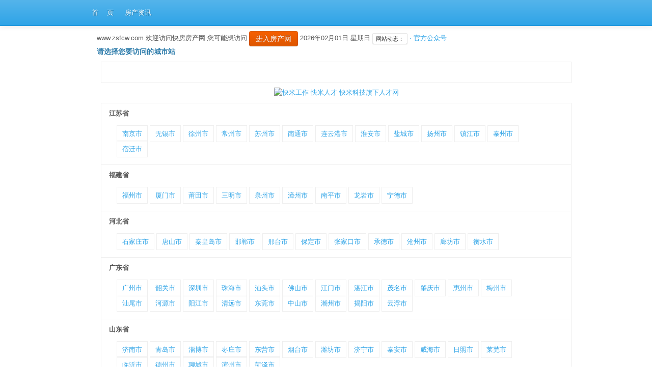

--- FILE ---
content_type: text/html;charset=UTF-8
request_url: http://pingdu.zsfcw.com/cityList.html
body_size: 43191
content:


















<!-- //static.kuaimi.com/static --->













<!DOCTYPE html>
<html>
<head>
	<title>欢迎光临快房房产网_快房二手房_快房房地产信息网&ndash;快房掌上房产网</title>
	<meta http-equiv="Content-Type" content="text/html;charset=utf-8" />
<meta http-equiv="Cache-Control" content="no-store" /><meta http-equiv="Pragma" content="no-cache" /><meta http-equiv="Expires" content="0" />
<meta name="author" content=""/><meta http-equiv="X-UA-Compatible" content="IE=7,IE=9,IE=10" />
<script src="//rcvip2.kuaimi.cc/static/jquery/jquery-1.9.1.min.js" type="text/javascript"></script>
<script src="//rcvip2.kuaimi.cc/static/jquery/jquery-migrate-1.1.1.min.js" type="text/javascript"></script>

<link href="//rcvip2.kuaimi.cc/static/jquery-validation/1.11.0/jquery.validate.min.css" type="text/css" rel="stylesheet" />
<script src="//rcvip2.kuaimi.cc/static/jquery-validation/1.11.0/jquery.validate.min.js" type="text/javascript"></script>




	<link href="//rcvip2.kuaimi.cc/static/bootstrap/2.3.1/css_cerulean/bootstrap.min.css" type="text/css" rel="stylesheet" />
	<script src="//rcvip2.kuaimi.cc/static/bootstrap/2.3.1/js/bootstrap.min.js" type="text/javascript"></script>
	<!--[if lte IE 6]><link href="//rcvip2.kuaimi.cc/static/bootstrap/bsie/css/bootstrap-ie6.min.css" type="text/css" rel="stylesheet" />
	<script src="//rcvip2.kuaimi.cc/static/bootstrap/bsie/js/bootstrap-ie.min.js" type="text/javascript"></script><![endif]-->
	<link href="//rcvip2.kuaimi.cc/static/common/bcsite.min.css" type="text/css" rel="stylesheet" />
	<link href="//rcvip2.kuaimi.cc/static/modules/cms/front/themes/kmfc1/style.css" type="text/css" rel="stylesheet" />
	<script src="//rcvip2.kuaimi.cc/static/modules/cms/front/themes/kmfc1/script.js" type="text/javascript"></script>



<script src="//rcvip2.kuaimi.cc/static/layer/layer.js" type="text/javascript"></script>



	
	
		<link rel="shortcut icon" href="//rcvip2.kuaimi.cc/static/favicon.ico">
	

	
	
	
	<meta name="decorator" content="cms_default_index_kmfc1"/>
	<meta name="description" content="快房掌上房产网致力于掌上做专业的快房房产信息网,提供全面的快房房产信息,包括快房房产,快房房地产,快房楼市,快房小区,快房二手房,快房租房等信息。" />
	<meta name="keywords" content="快房房产网,快房房产,快房房地产,快米二手房,快米楼盘信息,快房掌上房源,快房房产信息网,2023快房房价" />

</head>
<body>
	<div class="navbar navbar-fixed-top" style="position:static;margin-bottom:10px;">
      <div class="navbar-inner">
        <div class="container">
          
   			
   			
			
			
			 
			
   		  
          <div class="nav-collapse">
            <ul id="main_nav" class="nav nav-pills">
             	<li class=""><a href="/index-1.html"><span>首　 页</span></a></li>
				
                    
		    		<li class=""><a href="/list-b602c36525534b35a8dbb1410339bb27.html" target=""><span>房产资讯</span></a></li>
		    	
			
			
				
            </ul>
			
			<div class="nav pull-right">
			 <ul id="main_nav" class="nav nav-pills">
				 
					
				
		
		 
		 </ul>
          </div>
		
		
          </div><!--/.nav-collapse -->
        </div>
      </div>
    </div>
	<div class="container">
		<div class="content">
			


<style type="text/css">
		

	/*dl*/
.duilian{top:200px;position:absolute; width:150px; overflow:hidden; display:none;}
.duilian_left{left:6px;}
.duilian_right{right:6px;}
.duilian_close{width:100%; height:24px; line-height:24px; text-align:center; display:block; font-size:12px; color:#999; text-decoration:none; background-color:#f9f9f9;}

		</style>
		<style type="text/css">
		dl.map{border:1px solid #efefef;border-top:0;margin:10px 8px 8px;}
		dl.map dt{border-top:1px solid #efefef;padding:10px 15px;}
		dl.map dd{margin:10px 30px 20px;}
		dl.map span{border:1px solid #efefef;padding:8px 10px;}
		dl.map span:hover{border:1px solid #bbb;}
		dl.map span a:hover{text-decoration:none;color:#333;}
	</style>
		 
   <!--对联html begin-->
   
   

<!--对联html end--> 


<!--右边对联html begin-->
   
   

<!--对联html end--> 
<script type="text/javascript">
//---对联js
$(document).ready(function(){
	var duilian = $("div.duilian");
	var duilian_close = $("a.duilian_close");	
	var screen_w = screen.width;
	if(screen_w>1024){duilian.show();}
	$(window).scroll(function(){
		var scrollTop = $(window).scrollTop();
		duilian.stop().animate({top:scrollTop+200});
	});
	duilian_close.click(function(){
		$(this).parent().hide();
		return false;
	});	
});
</script>

<!-------->

<!--最新推荐-->

	
	
<!---->
	
	
      <div class="span12">
	      www.zsfcw.com 
	  
	  欢迎访问快房房产网 您可能想访问  <a href="http://.?index" style="color:red"></a>
	   
	  <a href="http://.?index" class="btn btn-warning "> 进入房产网 </a>
			 
			    2026年02月01日 星期日  
				         
	  <a href="list-11d2acbf724e442187f7ecb6391fef67.html" class=" btn btn-mini"> 网站动态：</a>
		
			
			
			<a href="view-f975fa619a344f1d9aa5b6c347994201.html" style="color:">·   官方公众号</a>		
				
			
		
	
</div>

	  
	<!----->


 <div class="span12">
 <h5>请选择您要访问的城市站</h5>
	
	
	
	<dl class="map">
	
		
		<dt>
			
    		 
		<dd>
		
		
		</dd>
		
	</dl>


 </div>

 
 <!------>
 
 
 <!----->


 <div class="span12">

 <center>

<a href="http://www.kuaimi.cn?citylist" target="_blank" >
<img src="https://www.kuaimi.cn/userfiles/banner/kuaimi_cn_banner_2.png" alt="快米工作 快米人才 快米科技旗下人才网" />
</a>
</center>
	
	
	
	<dl class="map">
	
		
		<dt>
			
    		江苏省
		<dd>
		
			
			
			<p>
			
			     
		
			<span><a href="http://nj." >南京市</a></span>
			
			
			
			
			
			     
		
			<span><a href="http://wuxi." >无锡市</a></span>
			
			
			
			
			
			     
		
			<span><a href="http://xuzhou." >徐州市</a></span>
			
			
			
			
			
			     
		
			<span><a href="http://changzhou." >常州市</a></span>
			
			
			
			
			
			     
		
			<span><a href="http://suzhou." >苏州市</a></span>
			
			
			
			
			
			     
		
			<span><a href="http://nantong." >南通市</a></span>
			
			
			
			
			
			     
		
			<span><a href="http://lyg." >连云港市</a></span>
			
			
			
			
			
			     
		
			<span><a href="http://huaian." >淮安市</a></span>
			
			
			
			
			
			     
		
			<span><a href="http://yancheng." >盐城市</a></span>
			
			
			
			
			
			     
		
			<span><a href="http://yangzhou." >扬州市</a></span>
			
			
			
			
			
			     
		
			<span><a href="http://zhenjiang." >镇江市</a></span>
			
			
			
			
			
			     
		
			<span><a href="http://taizhou." >泰州市</a></span>
			
			
			
			<p>
			
			     
		
			<span><a href="http://suqian." >宿迁市</a></span>
			
			
		</dd>
		
		<dt>
			
    		福建省
		<dd>
		
			
			
			<p>
			
			     
		
			<span><a href="http://fuzhou." >福州市</a></span>
			
			
			
			
			
			     
		
			<span><a href="http://xiamen." >厦门市</a></span>
			
			
			
			
			
			     
		
			<span><a href="http://pt." >莆田市</a></span>
			
			
			
			
			
			     
		
			<span><a href="http://sanming." >三明市</a></span>
			
			
			
			
			
			     
		
			<span><a href="http://quanzhou." >泉州市</a></span>
			
			
			
			
			
			     
		
			<span><a href="http://zhangzhou." >漳州市</a></span>
			
			
			
			
			
			     
		
			<span><a href="http://nanping." >南平市</a></span>
			
			
			
			
			
			     
		
			<span><a href="http://longyan." >龙岩市</a></span>
			
			
			
			
			
			     
		
			<span><a href="http://ningde." >宁德市</a></span>
			
			
		</dd>
		
		<dt>
			
    		河北省
		<dd>
		
			
			
			<p>
			
			     
		
			<span><a href="http://shijiazhuang." >石家庄市</a></span>
			
			
			
			
			
			     
		
			<span><a href="http://tangshan." >唐山市</a></span>
			
			
			
			
			
			     
		
			<span><a href="http://qinhuangdao." >秦皇岛市</a></span>
			
			
			
			
			
			     
		
			<span><a href="http://handan." >邯郸市</a></span>
			
			
			
			
			
			     
		
			<span><a href="http://xingtai." >邢台市</a></span>
			
			
			
			
			
			     
		
			<span><a href="http://baoding." >保定市</a></span>
			
			
			
			
			
			     
		
			<span><a href="http://zjk." >张家口市</a></span>
			
			
			
			
			
			     
		
			<span><a href="http://chengde." >承德市</a></span>
			
			
			
			
			
			     
		
			<span><a href="http://cangzhou." >沧州市</a></span>
			
			
			
			
			
			     
		
			<span><a href="http://langfang." >廊坊市</a></span>
			
			
			
			
			
			     
		
			<span><a href="http://hengshui." >衡水市</a></span>
			
			
		</dd>
		
		<dt>
			
    		广东省
		<dd>
		
			
			
			<p>
			
			     
		
			<span><a href="http://guangzhou." >广州市</a></span>
			
			
			
			
			
			     
		
			<span><a href="http://shaoguan." >韶关市</a></span>
			
			
			
			
			
			     
		
			<span><a href="http://sz." >深圳市</a></span>
			
			
			
			
			
			     
		
			<span><a href="http://zhuhai." >珠海市</a></span>
			
			
			
			
			
			     
		
			<span><a href="http://st." >汕头市</a></span>
			
			
			
			
			
			     
		
			<span><a href="http://foshan." >佛山市</a></span>
			
			
			
			
			
			     
		
			<span><a href="http://jiangmen." >江门市</a></span>
			
			
			
			
			
			     
		
			<span><a href="http://zhanjiang." >湛江市</a></span>
			
			
			
			
			
			     
		
			<span><a href="http://maoming." >茂名市</a></span>
			
			
			
			
			
			     
		
			<span><a href="http://zhaoqing." >肇庆市</a></span>
			
			
			
			
			
			     
		
			<span><a href="http://huizhou." >惠州市</a></span>
			
			
			
			
			
			     
		
			<span><a href="http://meizhou." >梅州市</a></span>
			
			
			
			<p>
			
			     
		
			<span><a href="http://sw." >汕尾市</a></span>
			
			
			
			
			
			     
		
			<span><a href="http://heyuan." >河源市</a></span>
			
			
			
			
			
			     
		
			<span><a href="http://yangjiang." >阳江市</a></span>
			
			
			
			
			
			     
		
			<span><a href="http://qingyuan." >清远市</a></span>
			
			
			
			
			
			     
		
			<span><a href="http://dg." >东莞市</a></span>
			
			
			
			
			
			     
		
			<span><a href="http://zhongshan." >中山市</a></span>
			
			
			
			
			
			     
		
			<span><a href="http://chaozhou." >潮州市</a></span>
			
			
			
			
			
			     
		
			<span><a href="http://jieyang." >揭阳市</a></span>
			
			
			
			
			
			     
		
			<span><a href="http://yunfu." >云浮市</a></span>
			
			
		</dd>
		
		<dt>
			
    		山东省
		<dd>
		
			
			
			<p>
			
			     
		
			<span><a href="http://jinan." >济南市</a></span>
			
			
			
			
			
			     
		
			<span><a href="http://qingdao." >青岛市</a></span>
			
			
			
			
			
			     
		
			<span><a href="http://zibo." >淄博市</a></span>
			
			
			
			
			
			     
		
			<span><a href="http://zaozhuang." >枣庄市</a></span>
			
			
			
			
			
			     
		
			<span><a href="http://dongying." >东营市</a></span>
			
			
			
			
			
			     
		
			<span><a href="http://yantai." >烟台市</a></span>
			
			
			
			
			
			     
		
			<span><a href="http://weifang." >潍坊市</a></span>
			
			
			
			
			
			     
		
			<span><a href="http://jining." >济宁市</a></span>
			
			
			
			
			
			     
		
			<span><a href="http://taian." >泰安市</a></span>
			
			
			
			
			
			     
		
			<span><a href="http://weihai." >威海市</a></span>
			
			
			
			
			
			     
		
			<span><a href="http://rizhao." >日照市</a></span>
			
			
			
			
			
			     
		
			<span><a href="http://laiwu." >莱芜市</a></span>
			
			
			
			<p>
			
			     
		
			<span><a href="http://linyishi." >临沂市</a></span>
			
			
			
			
			
			     
		
			<span><a href="http://dezhou." >德州市</a></span>
			
			
			
			
			
			     
		
			<span><a href="http://liaocheng." >聊城市</a></span>
			
			
			
			
			
			     
		
			<span><a href="http://binzhou." >滨州市</a></span>
			
			
			
			
			
			     
		
			<span><a href="http://heze." >菏泽市</a></span>
			
			
		</dd>
		
		<dt>
			
    		浙江省
		<dd>
		
			
			
			<p>
			
			     
		
			<span><a href="http://hangzhou." >杭州市</a></span>
			
			
			
			
			
			     
		
			<span><a href="http://ningbo." >宁波市</a></span>
			
			
			
			
			
			     
		
			<span><a href="http://wenzhou." >温州市</a></span>
			
			
			
			
			
			     
		
			<span><a href="http://jiaxing." >嘉兴市</a></span>
			
			
			
			
			
			     
		
			<span><a href="http://huzhou." >湖州市</a></span>
			
			
			
			
			
			     
		
			<span><a href="http://shaoxing." >绍兴市</a></span>
			
			
			
			
			
			     
		
			<span><a href="http://jinhua." >金华市</a></span>
			
			
			
			
			
			     
		
			<span><a href="http://quzhou." >衢州市</a></span>
			
			
			
			
			
			     
		
			<span><a href="http://zhoushan." >舟山市</a></span>
			
			
			
			
			
			     
		
			<span><a href="http://taizhou." >台州市</a></span>
			
			
			
			
			
			     
		
			<span><a href="http://lishui." >丽水市</a></span>
			
			
		</dd>
		
		<dt>
			
    		北京
		<dd>
		
			
			
			<p>
			
			     
		
			<span><a href="http://bj." >北京市</a></span>
			
			
		</dd>
		
		<dt>
			
    		天津
		<dd>
		
			
			
			<p>
			
			     
		
			<span><a href="http://tj." >天津市</a></span>
			
			
		</dd>
		
		<dt>
			
    		山西省
		<dd>
		
			
			
			<p>
			
			     
		
			<span><a href="http://taiyuan." >太原市</a></span>
			
			
			
			
			
			     
		
			<span><a href="http://datong." >大同市</a></span>
			
			
			
			
			
			     
		
			<span><a href="http://yangquan." >阳泉市</a></span>
			
			
			
			
			
			     
		
			<span><a href="http://changzhi." >长治市</a></span>
			
			
			
			
			
			     
		
			<span><a href="http://jincheng." >晋城市</a></span>
			
			
			
			
			
			     
		
			<span><a href="http://shuozhou." >朔州市</a></span>
			
			
			
			
			
			     
		
			<span><a href="http://jinzhong." >晋中市</a></span>
			
			
			
			
			
			     
		
			<span><a href="http://yuncheng." >运城市</a></span>
			
			
			
			
			
			     
		
			<span><a href="http://xinzhou." >忻州市</a></span>
			
			
			
			
			
			     
		
			<span><a href="http://linfen." >临汾市</a></span>
			
			
			
			
			
			     
		
			<span><a href="http://lvliang." >吕梁市</a></span>
			
			
		</dd>
		
		<dt>
			
    		内蒙古自治区
		<dd>
		
			
			
			<p>
			
			     
		
			<span><a href="http://hohhot." >呼和浩特市</a></span>
			
			
			
			
			
			     
		
			<span><a href="http://baotou." >包头市</a></span>
			
			
			
			
			
			     
		
			<span><a href="http://wuhai." >乌海市</a></span>
			
			
			
			
			
			     
		
			<span><a href="http://chifeng." >赤峰市</a></span>
			
			
			
			
			
			     
		
			<span><a href="http://tongliao." >通辽市</a></span>
			
			
			
			
			
			     
		
			<span><a href="http://ordos." >鄂尔多斯市</a></span>
			
			
			
			
			
			     
		
			<span><a href="http://hulunber." >呼伦贝尔市</a></span>
			
			
			
			
			
			     
		
			<span><a href="http://bayannur." >巴彦淖尔市</a></span>
			
			
			
			
			
			     
		
			<span><a href="http://ulanqab." >乌兰察布市</a></span>
			
			
			
			
			
			     
		
			<span><a href="http://hinggan." >兴安盟</a></span>
			
			
			
			
			
			     
		
			<span><a href="http://xilingol." >锡林郭勒盟</a></span>
			
			
			
			
			
			     
		
			<span><a href="http://alxa." >阿拉善盟</a></span>
			
			
		</dd>
		
		<dt>
			
    		辽宁省
		<dd>
		
			
			
			<p>
			
			     
		
			<span><a href="http://shenyang." >沈阳市</a></span>
			
			
			
			
			
			     
		
			<span><a href="http://dalian." >大连市</a></span>
			
			
			
			
			
			     
		
			<span><a href="http://anshan." >鞍山市</a></span>
			
			
			
			
			
			     
		
			<span><a href="http://fushun." >抚顺市</a></span>
			
			
			
			
			
			     
		
			<span><a href="http://benxi." >本溪市</a></span>
			
			
			
			
			
			     
		
			<span><a href="http://dandong." >丹东市</a></span>
			
			
			
			
			
			     
		
			<span><a href="http://jinzhou." >锦州市</a></span>
			
			
			
			
			
			     
		
			<span><a href="http://yingkou." >营口市</a></span>
			
			
			
			
			
			     
		
			<span><a href="http://fuxin." >阜新市</a></span>
			
			
			
			
			
			     
		
			<span><a href="http://liaoyang." >辽阳市</a></span>
			
			
			
			
			
			     
		
			<span><a href="http://panjin." >盘锦市</a></span>
			
			
			
			
			
			     
		
			<span><a href="http://tieling." >铁岭市</a></span>
			
			
			
			<p>
			
			     
		
			<span><a href="http://chaoyang." >朝阳市</a></span>
			
			
			
			
			
			     
		
			<span><a href="http://huludao." >葫芦岛市</a></span>
			
			
			
			
			
			     
		
			<span><a href="http://jinpuxinqu." >金普新区</a></span>
			
			
		</dd>
		
		<dt>
			
    		吉林省
		<dd>
		
			
			
			<p>
			
			     
		
			<span><a href="http://changchun." >长春市</a></span>
			
			
			
			
			
			     
		
			<span><a href="http://jilin." >吉林市</a></span>
			
			
			
			
			
			     
		
			<span><a href="http://siping." >四平市</a></span>
			
			
			
			
			
			     
		
			<span><a href="http://liaoyuan." >辽源市</a></span>
			
			
			
			
			
			     
		
			<span><a href="http://tonghua." >通化市</a></span>
			
			
			
			
			
			     
		
			<span><a href="http://baishan." >白山市</a></span>
			
			
			
			
			
			     
		
			<span><a href="http://songyuan." >松原市</a></span>
			
			
			
			
			
			     
		
			<span><a href="http://baicheng." >白城市</a></span>
			
			
			
			
			
			     
		
			<span><a href="http://yanbian." >延边朝鲜族自治州</a></span>
			
			
		</dd>
		
		<dt>
			
    		黑龙江省
		<dd>
		
			
			
			<p>
			
			     
		
			<span><a href="http://harbin." >哈尔滨市</a></span>
			
			
			
			
			
			     
		
			<span><a href="http://qiqihar." >齐齐哈尔市</a></span>
			
			
			
			
			
			     
		
			<span><a href="http://jixi." >鸡西市</a></span>
			
			
			
			
			
			     
		
			<span><a href="http://hegang." >鹤岗市</a></span>
			
			
			
			
			
			     
		
			<span><a href="http://shuangyashan." >双鸭山市</a></span>
			
			
			
			
			
			     
		
			<span><a href="http://daqing." >大庆市</a></span>
			
			
			
			
			
			     
		
			<span><a href="http://yichun." >伊春市</a></span>
			
			
			
			
			
			     
		
			<span><a href="http://jiamusi." >佳木斯市</a></span>
			
			
			
			
			
			     
		
			<span><a href="http://qitaihe." >七台河市</a></span>
			
			
			
			
			
			     
		
			<span><a href="http://mudanjiang." >牡丹江市</a></span>
			
			
			
			
			
			     
		
			<span><a href="http://heihe." >黑河市</a></span>
			
			
			
			
			
			     
		
			<span><a href="http://suihua." >绥化市</a></span>
			
			
			
			<p>
			
			     
		
			<span><a href="http://daxinganling." >大兴安岭地区</a></span>
			
			
		</dd>
		
		<dt>
			
    		上海
		<dd>
		
			
			
			<p>
			
			     
		
			<span><a href="http://sh." >上海市</a></span>
			
			
		</dd>
		
		<dt>
			
    		安徽省
		<dd>
		
			
			
			<p>
			
			     
		
			<span><a href="http://hefei." >合肥市</a></span>
			
			
			
			
			
			     
		
			<span><a href="http://wuhu." >芜湖市</a></span>
			
			
			
			
			
			     
		
			<span><a href="http://bengbu." >蚌埠市</a></span>
			
			
			
			
			
			     
		
			<span><a href="http://huainan." >淮南市</a></span>
			
			
			
			
			
			     
		
			<span><a href="http://maanshan." >马鞍山市</a></span>
			
			
			
			
			
			     
		
			<span><a href="http://huaibei." >淮北市</a></span>
			
			
			
			
			
			     
		
			<span><a href="http://tongling." >铜陵市</a></span>
			
			
			
			
			
			     
		
			<span><a href="http://aq." >安庆市</a></span>
			
			
			
			
			
			     
		
			<span><a href="http://huangshan." >黄山市</a></span>
			
			
			
			
			
			     
		
			<span><a href="http://chuzhou." >滁州市</a></span>
			
			
			
			
			
			     
		
			<span><a href="http://fuyang." >阜阳市</a></span>
			
			
			
			
			
			     
		
			<span><a href="http://suzhou." >宿州市</a></span>
			
			
			
			<p>
			
			     
		
			<span><a href="http://luan." >六安市</a></span>
			
			
			
			
			
			     
		
			<span><a href="http://bozhou." >亳州市</a></span>
			
			
			
			
			
			     
		
			<span><a href="http://chizhou." >池州市</a></span>
			
			
			
			
			
			     
		
			<span><a href="http://xuancheng." >宣城市</a></span>
			
			
		</dd>
		
		<dt>
			
    		江西省
		<dd>
		
			
			
			<p>
			
			     
		
			<span><a href="http://nanchang." >南昌市</a></span>
			
			
			
			
			
			     
		
			<span><a href="http://jingdezhen." >景德镇市</a></span>
			
			
			
			
			
			     
		
			<span><a href="http://pingxiang." >萍乡市</a></span>
			
			
			
			
			
			     
		
			<span><a href="http://jiujiang." >九江市</a></span>
			
			
			
			
			
			     
		
			<span><a href="http://xinyu." >新余市</a></span>
			
			
			
			
			
			     
		
			<span><a href="http://yingtan." >鹰潭市</a></span>
			
			
			
			
			
			     
		
			<span><a href="http://ganzhou." >赣州市</a></span>
			
			
			
			
			
			     
		
			<span><a href="http://jian." >吉安市</a></span>
			
			
			
			
			
			     
		
			<span><a href="http://yichun." >宜春市</a></span>
			
			
			
			
			
			     
		
			<span><a href="http://fuzhou." >抚州市</a></span>
			
			
			
			
			
			     
		
			<span><a href="http://sr." >上饶市</a></span>
			
			
		</dd>
		
		<dt>
			
    		河南省
		<dd>
		
			
			
			<p>
			
			     
		
			<span><a href="http://zhengzhou." >郑州市</a></span>
			
			
			
			
			
			     
		
			<span><a href="http://kaifeng." >开封市</a></span>
			
			
			
			
			
			     
		
			<span><a href="http://luoyang." >洛阳市</a></span>
			
			
			
			
			
			     
		
			<span><a href="http://pingdingshan." >平顶山市</a></span>
			
			
			
			
			
			     
		
			<span><a href="http://anyang." >安阳市</a></span>
			
			
			
			
			
			     
		
			<span><a href="http://hebi." >鹤壁市</a></span>
			
			
			
			
			
			     
		
			<span><a href="http://xinxiang." >新乡市</a></span>
			
			
			
			
			
			     
		
			<span><a href="http://jiaozuo." >焦作市</a></span>
			
			
			
			
			
			     
		
			<span><a href="http://py." >濮阳市</a></span>
			
			
			
			
			
			     
		
			<span><a href="http://xuchang." >许昌市</a></span>
			
			
			
			
			
			     
		
			<span><a href="http://luohe." >漯河市</a></span>
			
			
			
			
			
			     
		
			<span><a href="http://sanmenxia." >三门峡市</a></span>
			
			
			
			<p>
			
			     
		
			<span><a href="http://nanyang." >南阳市</a></span>
			
			
			
			
			
			     
		
			<span><a href="http://shangqiu." >商丘市</a></span>
			
			
			
			
			
			     
		
			<span><a href="http://xinyang." >信阳市</a></span>
			
			
			
			
			
			     
		
			<span><a href="http://zhoukou." >周口市</a></span>
			
			
			
			
			
			     
		
			<span><a href="http://zhumadian." >驻马店市</a></span>
			
			
			
			
			
			     
		
			<span><a href="http://." >直辖县级</a></span>
			
			
		</dd>
		
		<dt>
			
    		湖北省
		<dd>
		
			
			
			<p>
			
			     
		
			<span><a href="http://wuhan." >武汉市</a></span>
			
			
			
			
			
			     
		
			<span><a href="http://huangshi." >黄石市</a></span>
			
			
			
			
			
			     
		
			<span><a href="http://shiyan." >十堰市</a></span>
			
			
			
			
			
			     
		
			<span><a href="http://yichang." >宜昌市</a></span>
			
			
			
			
			
			     
		
			<span><a href="http://xiangyang." >襄阳市</a></span>
			
			
			
			
			
			     
		
			<span><a href="http://ezhou." >鄂州市</a></span>
			
			
			
			
			
			     
		
			<span><a href="http://jingmen." >荆门市</a></span>
			
			
			
			
			
			     
		
			<span><a href="http://xiaogan." >孝感市</a></span>
			
			
			
			
			
			     
		
			<span><a href="http://jingzhou." >荆州市</a></span>
			
			
			
			
			
			     
		
			<span><a href="http://huanggang." >黄冈市</a></span>
			
			
			
			
			
			     
		
			<span><a href="http://xianning." >咸宁市</a></span>
			
			
			
			
			
			     
		
			<span><a href="http://suizhou." >随州市</a></span>
			
			
			
			<p>
			
			     
		
			<span><a href="http://enshi." >恩施土家族苗族自治州</a></span>
			
			
			
			
			
			     
		
			<span><a href="http://." >直辖县级</a></span>
			
			
		</dd>
		
		<dt>
			
    		湖南省
		<dd>
		
			
			
			<p>
			
			     
		
			<span><a href="http://changsha." >长沙市</a></span>
			
			
			
			
			
			     
		
			<span><a href="http://zhuzhou." >株洲市</a></span>
			
			
			
			
			
			     
		
			<span><a href="http://xiangtan." >湘潭市</a></span>
			
			
			
			
			
			     
		
			<span><a href="http://hengyang." >衡阳市</a></span>
			
			
			
			
			
			     
		
			<span><a href="http://shaoyang." >邵阳市</a></span>
			
			
			
			
			
			     
		
			<span><a href="http://yueyang." >岳阳市</a></span>
			
			
			
			
			
			     
		
			<span><a href="http://changde." >常德市</a></span>
			
			
			
			
			
			     
		
			<span><a href="http://zjj." >张家界市</a></span>
			
			
			
			
			
			     
		
			<span><a href="http://yiyang." >益阳市</a></span>
			
			
			
			
			
			     
		
			<span><a href="http://chenzhou." >郴州市</a></span>
			
			
			
			
			
			     
		
			<span><a href="http://yongzhou." >永州市</a></span>
			
			
			
			
			
			     
		
			<span><a href="http://huaihua." >怀化市</a></span>
			
			
			
			<p>
			
			     
		
			<span><a href="http://loudi." >娄底市</a></span>
			
			
			
			
			
			     
		
			<span><a href="http://xiangxi." >湘西土家族苗族自治州</a></span>
			
			
		</dd>
		
		<dt>
			
    		广西壮族自治区
		<dd>
		
			
			
			<p>
			
			     
		
			<span><a href="http://nanning." >南宁市</a></span>
			
			
			
			
			
			     
		
			<span><a href="http://liuzhou." >柳州市</a></span>
			
			
			
			
			
			     
		
			<span><a href="http://guilin." >桂林市</a></span>
			
			
			
			
			
			     
		
			<span><a href="http://wuzhou." >梧州市</a></span>
			
			
			
			
			
			     
		
			<span><a href="http://beihai." >北海市</a></span>
			
			
			
			
			
			     
		
			<span><a href="http://fangchenggang." >防城港市</a></span>
			
			
			
			
			
			     
		
			<span><a href="http://qinzhou." >钦州市</a></span>
			
			
			
			
			
			     
		
			<span><a href="http://guigang." >贵港市</a></span>
			
			
			
			
			
			     
		
			<span><a href="http://yulin." >玉林市</a></span>
			
			
			
			
			
			     
		
			<span><a href="http://baise." >百色市</a></span>
			
			
			
			
			
			     
		
			<span><a href="http://hezhou." >贺州市</a></span>
			
			
			
			
			
			     
		
			<span><a href="http://hechi." >河池市</a></span>
			
			
			
			<p>
			
			     
		
			<span><a href="http://laibin." >来宾市</a></span>
			
			
			
			
			
			     
		
			<span><a href="http://chongzuo." >崇左市</a></span>
			
			
		</dd>
		
		<dt>
			
    		海南省
		<dd>
		
			
			
			<p>
			
			     
		
			<span><a href="http://haikou." >海口市</a></span>
			
			
			
			
			
			     
		
			<span><a href="http://sanya." >三亚市</a></span>
			
			
			
			
			
			     
		
			<span><a href="http://sansha." >三沙市</a></span>
			
			
			
			
			
			     
		
			<span><a href="http://." >直辖县级</a></span>
			
			
		</dd>
		
		<dt>
			
    		重庆
		<dd>
		
			
			
			<p>
			
			     
		
			<span><a href="http://cq." >重庆市</a></span>
			
			
			
			
			
			     
		
			<span><a href="http://liangjiangxinqu." >两江新区</a></span>
			
			
		</dd>
		
		<dt>
			
    		四川省
		<dd>
		
			
			
			<p>
			
			     
		
			<span><a href="http://chengdu." >成都市</a></span>
			
			
			
			
			
			     
		
			<span><a href="http://zigong." >自贡市</a></span>
			
			
			
			
			
			     
		
			<span><a href="http://panzhihua." >攀枝花市</a></span>
			
			
			
			
			
			     
		
			<span><a href="http://luzhou." >泸州市</a></span>
			
			
			
			
			
			     
		
			<span><a href="http://deyang." >德阳市</a></span>
			
			
			
			
			
			     
		
			<span><a href="http://mianyang." >绵阳市</a></span>
			
			
			
			
			
			     
		
			<span><a href="http://guangyuan." >广元市</a></span>
			
			
			
			
			
			     
		
			<span><a href="http://suining." >遂宁市</a></span>
			
			
			
			
			
			     
		
			<span><a href="http://neijiang." >内江市</a></span>
			
			
			
			
			
			     
		
			<span><a href="http://leshan." >乐山市</a></span>
			
			
			
			
			
			     
		
			<span><a href="http://nanchong." >南充市</a></span>
			
			
			
			
			
			     
		
			<span><a href="http://meishan." >眉山市</a></span>
			
			
			
			<p>
			
			     
		
			<span><a href="http://yibin." >宜宾市</a></span>
			
			
			
			
			
			     
		
			<span><a href="http://guangan." >广安市</a></span>
			
			
			
			
			
			     
		
			<span><a href="http://dazhou." >达州市</a></span>
			
			
			
			
			
			     
		
			<span><a href="http://yaan." >雅安市</a></span>
			
			
			
			
			
			     
		
			<span><a href="http://bazhong." >巴中市</a></span>
			
			
			
			
			
			     
		
			<span><a href="http://ziyang." >资阳市</a></span>
			
			
			
			
			
			     
		
			<span><a href="http://aba." >阿坝藏族羌族自治州</a></span>
			
			
			
			
			
			     
		
			<span><a href="http://garze." >甘孜藏族自治州</a></span>
			
			
			
			
			
			     
		
			<span><a href="http://liangshan." >凉山彝族自治州</a></span>
			
			
		</dd>
		
		<dt>
			
    		贵州省
		<dd>
		
			
			
			<p>
			
			     
		
			<span><a href="http://guiyang." >贵阳市</a></span>
			
			
			
			
			
			     
		
			<span><a href="http://liupanshui." >六盘水市</a></span>
			
			
			
			
			
			     
		
			<span><a href="http://zunyi." >遵义市</a></span>
			
			
			
			
			
			     
		
			<span><a href="http://anshun." >安顺市</a></span>
			
			
			
			
			
			     
		
			<span><a href="http://bijie." >毕节市</a></span>
			
			
			
			
			
			     
		
			<span><a href="http://tongren." >铜仁市</a></span>
			
			
			
			
			
			     
		
			<span><a href="http://qianxinan." >黔西南布依族苗族自治州</a></span>
			
			
			
			
			
			     
		
			<span><a href="http://qiandongnan." >黔东南苗族侗族自治州</a></span>
			
			
			
			
			
			     
		
			<span><a href="http://qiannan." >黔南布依族苗族自治州</a></span>
			
			
		</dd>
		
		<dt>
			
    		云南省
		<dd>
		
			
			
			<p>
			
			     
		
			<span><a href="http://kunming." >昆明市</a></span>
			
			
			
			
			
			     
		
			<span><a href="http://qujing." >曲靖市</a></span>
			
			
			
			
			
			     
		
			<span><a href="http://yuxi." >玉溪市</a></span>
			
			
			
			
			
			     
		
			<span><a href="http://baoshan." >保山市</a></span>
			
			
			
			
			
			     
		
			<span><a href="http://zhaotong." >昭通市</a></span>
			
			
			
			
			
			     
		
			<span><a href="http://lijiang." >丽江市</a></span>
			
			
			
			
			
			     
		
			<span><a href="http://puer." >普洱市</a></span>
			
			
			
			
			
			     
		
			<span><a href="http://lincang." >临沧市</a></span>
			
			
			
			
			
			     
		
			<span><a href="http://chuxiong." >楚雄彝族自治州</a></span>
			
			
			
			
			
			     
		
			<span><a href="http://honghe." >红河哈尼族彝族自治州</a></span>
			
			
			
			
			
			     
		
			<span><a href="http://wenshan." >文山壮族苗族自治州</a></span>
			
			
			
			
			
			     
		
			<span><a href="http://xishuangbanna." >西双版纳傣族自治州</a></span>
			
			
			
			<p>
			
			     
		
			<span><a href="http://dali." >大理白族自治州</a></span>
			
			
			
			
			
			     
		
			<span><a href="http://dehong." >德宏傣族景颇族自治州</a></span>
			
			
			
			
			
			     
		
			<span><a href="http://nujiang." >怒江傈僳族自治州</a></span>
			
			
			
			
			
			     
		
			<span><a href="http://deqen." >迪庆藏族自治州</a></span>
			
			
		</dd>
		
		<dt>
			
    		西藏自治区
		<dd>
		
			
			
			<p>
			
			     
		
			<span><a href="http://lhasa." >拉萨市</a></span>
			
			
			
			
			
			     
		
			<span><a href="http://rikaze." >日喀则市</a></span>
			
			
			
			
			
			     
		
			<span><a href="http://qamdo." >昌都市</a></span>
			
			
			
			
			
			     
		
			<span><a href="http://shannan." >山南地区</a></span>
			
			
			
			
			
			     
		
			<span><a href="http://nagqu." >那曲地区</a></span>
			
			
			
			
			
			     
		
			<span><a href="http://ngari." >阿里地区</a></span>
			
			
			
			
			
			     
		
			<span><a href="http://nyingchi." >林芝地区</a></span>
			
			
		</dd>
		
		<dt>
			
    		陕西省
		<dd>
		
			
			
			<p>
			
			     
		
			<span><a href="http://xian." >西安市</a></span>
			
			
			
			
			
			     
		
			<span><a href="http://tongchuan." >铜川市</a></span>
			
			
			
			
			
			     
		
			<span><a href="http://baoji." >宝鸡市</a></span>
			
			
			
			
			
			     
		
			<span><a href="http://xianyang." >咸阳市</a></span>
			
			
			
			
			
			     
		
			<span><a href="http://weinan." >渭南市</a></span>
			
			
			
			
			
			     
		
			<span><a href="http://yanan." >延安市</a></span>
			
			
			
			
			
			     
		
			<span><a href="http://hanzhong." >汉中市</a></span>
			
			
			
			
			
			     
		
			<span><a href="http://yulin." >榆林市</a></span>
			
			
			
			
			
			     
		
			<span><a href="http://ankang." >安康市</a></span>
			
			
			
			
			
			     
		
			<span><a href="http://shangluo." >商洛市</a></span>
			
			
			
			
			
			     
		
			<span><a href="http://xixian." >西咸新区</a></span>
			
			
		</dd>
		
		<dt>
			
    		甘肃省
		<dd>
		
			
			
			<p>
			
			     
		
			<span><a href="http://lanzhou." >兰州市</a></span>
			
			
			
			
			
			     
		
			<span><a href="http://jiayuguan." >嘉峪关市</a></span>
			
			
			
			
			
			     
		
			<span><a href="http://jinchang." >金昌市</a></span>
			
			
			
			
			
			     
		
			<span><a href="http://baiyin." >白银市</a></span>
			
			
			
			
			
			     
		
			<span><a href="http://tianshui." >天水市</a></span>
			
			
			
			
			
			     
		
			<span><a href="http://wuwei." >武威市</a></span>
			
			
			
			
			
			     
		
			<span><a href="http://zhangye." >张掖市</a></span>
			
			
			
			
			
			     
		
			<span><a href="http://pingliang." >平凉市</a></span>
			
			
			
			
			
			     
		
			<span><a href="http://jiuquan." >酒泉市</a></span>
			
			
			
			
			
			     
		
			<span><a href="http://qingyang." >庆阳市</a></span>
			
			
			
			
			
			     
		
			<span><a href="http://dingxi." >定西市</a></span>
			
			
			
			
			
			     
		
			<span><a href="http://longnan." >陇南市</a></span>
			
			
			
			<p>
			
			     
		
			<span><a href="http://linxia." >临夏回族自治州</a></span>
			
			
			
			
			
			     
		
			<span><a href="http://gannan." >甘南藏族自治州</a></span>
			
			
		</dd>
		
		<dt>
			
    		青海省
		<dd>
		
			
			
			<p>
			
			     
		
			<span><a href="http://xining." >西宁市</a></span>
			
			
			
			
			
			     
		
			<span><a href="http://haidong." >海东市</a></span>
			
			
			
			
			
			     
		
			<span><a href="http://haibei." >海北藏族自治州</a></span>
			
			
			
			
			
			     
		
			<span><a href="http://huangnan." >黄南藏族自治州</a></span>
			
			
			
			
			
			     
		
			<span><a href="http://hainan." >海南藏族自治州</a></span>
			
			
			
			
			
			     
		
			<span><a href="http://golog." >果洛藏族自治州</a></span>
			
			
			
			
			
			     
		
			<span><a href="http://yushu." >玉树藏族自治州</a></span>
			
			
			
			
			
			     
		
			<span><a href="http://haixi." >海西蒙古族藏族自治州</a></span>
			
			
		</dd>
		
		<dt>
			
    		宁夏回族自治区
		<dd>
		
			
			
			<p>
			
			     
		
			<span><a href="http://yinchuan." >银川市</a></span>
			
			
			
			
			
			     
		
			<span><a href="http://shizuishan." >石嘴山市</a></span>
			
			
			
			
			
			     
		
			<span><a href="http://wuzhong." >吴忠市</a></span>
			
			
			
			
			
			     
		
			<span><a href="http://guyuan." >固原市</a></span>
			
			
			
			
			
			     
		
			<span><a href="http://zhongwei." >中卫市</a></span>
			
			
		</dd>
		
		<dt>
			
    		新疆维吾尔自治区
		<dd>
		
			
			
			<p>
			
			     
		
			<span><a href="http://urumqi." >乌鲁木齐市</a></span>
			
			
			
			
			
			     
		
			<span><a href="http://karamay." >克拉玛依市</a></span>
			
			
			
			
			
			     
		
			<span><a href="http://turpan." >吐鲁番地区</a></span>
			
			
			
			
			
			     
		
			<span><a href="http://hami." >哈密地区</a></span>
			
			
			
			
			
			     
		
			<span><a href="http://changji." >昌吉回族自治州</a></span>
			
			
			
			
			
			     
		
			<span><a href="http://bortala." >博尔塔拉蒙古自治州</a></span>
			
			
			
			
			
			     
		
			<span><a href="http://bayingol." >巴音郭楞蒙古自治州</a></span>
			
			
			
			
			
			     
		
			<span><a href="http://aksu." >阿克苏地区</a></span>
			
			
			
			
			
			     
		
			<span><a href="http://kizilsu." >克孜勒苏柯尔克孜自治州</a></span>
			
			
			
			
			
			     
		
			<span><a href="http://kashgar." >喀什地区</a></span>
			
			
			
			
			
			     
		
			<span><a href="http://hotan." >和田地区</a></span>
			
			
			
			
			
			     
		
			<span><a href="http://ili." >伊犁哈萨克自治州</a></span>
			
			
			
			<p>
			
			     
		
			<span><a href="http://qoqek." >塔城地区</a></span>
			
			
			
			
			
			     
		
			<span><a href="http://altay." >阿勒泰地区</a></span>
			
			
			
			
			
			     
		
			<span><a href="http://." >直辖县级</a></span>
			
			
		</dd>
		
	</dl>



 </div>

 
 <!------>
 
 
 <div class="span12">
 <!--ad banner-->
	 
			 
  
	<!----->
	 </div>
	 
	
	 <!--友情链接  临时-->
		

	 <!--end  -->
	 <!--友情链接  临时-->
		
	
      <div class="span12">				
			 	<h5>友情链接</h5>
				
					
						
      </div>
   
	
	
	
<center>  <a href="jiameng.html" style="color:green">[联系我们]</a> </center>

 

		</div>
		<hr style="margin:20px 0 10px;">
		<footer>
		
		<div align="center">
			<div class="footer_nav">
			
				<a href="/zixun-aaa8ae8e893c44e885b1e52ac2640322.html" target="_blank">法律申明</a> 		| <a href="/vip.html" target="_blank">套餐标准</a> | 
			
			 <a href="/gold.html" target="_blank">金币充值</a>
			|   <a href="/guestbook.html" target="_blank">意见建议</a>
			|   <a href="/contact.html" target="_blank">联系我们</a>			
			
			</div>
			<div class="copyright"><p>
	快房房产网_快房二手房_快房房地产信息网</p>
<p>
	Copyright &copy; 2014-2024 快房掌上房产网 All rights reserved.</p>
<p>
	<a href="http://beian.miit.gov.cn" target="_blank"><span style="background-color:#ffffff;">粤ICP备14069901号</span></a></p>
<p>
	&nbsp;</p></div>
			
			</div>
      	</footer>
    </div> <!-- /container -->
</body>
</html>